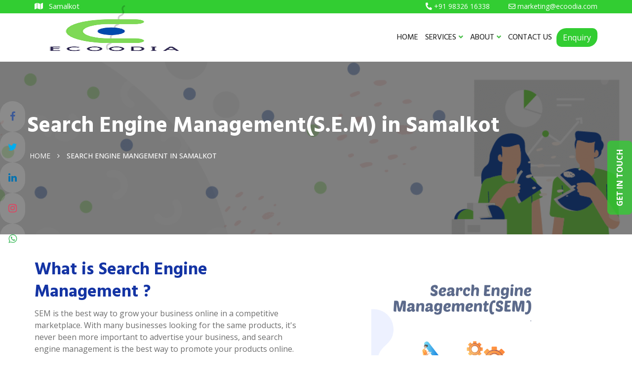

--- FILE ---
content_type: text/html; charset=UTF-8
request_url: https://ecoodia.com/services/samalkot-search-engine-management
body_size: 15809
content:
<!doctype html>
<html lang="en">

<head>
  <meta charset="UTF-8">
  <meta http-equiv="x-ua-compatible" content="ie=edge">
  <title>SEM(Search Engine Management) Services in Samalkot Ecoodia</title>
  <meta name="viewport" content="width=device-width, initial-scale=1">
    <meta name="description" content="SEM services provided by Ecoodia in Samalkot mainly focus on the search engine mangement. Regular website don't get recognization so let Ecoodia help you in. " />
  <meta name="keywords" content="" />
  <meta http-equiv="X-UA-Compatible" content="IE=Edge" />
  <link rel="canonical" href="https://ecoodia.com/services/samalkot-search-engine-management" />
  <meta name="author" content="Ecoodia" />
  <meta name="copyright" content="Ecoodia" />
  <meta name="reply-to" content="contact@ecoodia.com" />
  <meta name="expires" content="never" />
  <meta name="og_title" property="og:title" content="SEM(Search Engine Management) Services in Samalkot Ecoodia" />
  <meta property="og:type" content="website">
  <meta name="og_site_name" property="og:site_name" content="SEM(Search Engine Management) Services in Samalkot Ecoodia" />
  <meta property="og:image" content="https://ecoodia.com/assets/img/ecoodialogobg1.png" />
  <meta name="og_url" property="og:url" content="https://ecoodia.com/services/samalkot-search-engine-management" />
  <meta property="og:description" content="SEM services provided by Ecoodia in Samalkot mainly focus on the search engine mangement. Regular website don't get recognization so let Ecoodia help you in. " />
  <meta name="coverage" content="Worldwide" />
  <meta name="allow-search" content="yes" />
  <meta name="robots" content="index, follow" />
  <meta property="al:web:url" content="https://ecoodia.com/services/samalkot-search-engine-management">
  <meta name="theme-color" content="#28166f">
  <meta name="HandheldFriendly" content="True">
  <meta name="apple-mobile-web-app-capable" content="yes">
  <meta name="apple-mobile-web-app-status-bar-style" content="#28166f">
  <meta name="googlebot" content="index, follow" />
  <meta name="allow-search" content="yes" />
  <meta name="revisit-after" content="weekly" />
  <meta name="distribution" content="global" />
  <meta name="language" content="en" />
  <link rel="apple-touch-icon" href="https://ecoodia.com/assets/img/ecoodialogobg1.png">
  <link rel="icon" type="image/png" href="https://ecoodia.com/assets/img/ecoodialogobg1.png" />
  <link rel="apple-touch-icon" href="https://ecoodia.com/assets/img/ecoodialogobg1.png">

  <link rel="icon" type="image/png" href="https://ecoodia.com/assets/img/ecoodialogobg1.png">
  <link rel="stylesheet" href="https://ecoodia.com/assets/css/main.css?v=3.5" type="text/css" media="all" />
  <script type="text/javascript" src="https://ecoodia.com/assets/js/vendor/modernizr-3.5.0.min.js"></script>
  <script type="text/javascript" src="https://code.jquery.com/jquery-3.5.0.min.js"></script>
  <link rel="stylesheet" href="https://cdnjs.cloudflare.com/ajax/libs/font-awesome/4.7.0/css/font-awesome.min.css">
  <link rel="stylesheet" href="https://ecoodia.com/assets/css/flaticon.css" type="text/css" media="all" />
  <link rel="preconnect" href="https://fonts.googleapis.com">
<link rel="preconnect" href="https://fonts.gstatic.com" crossorigin>
<link href="https://fonts.googleapis.com/css2?family=DynaPuff:wght@400..700&family=Open+Sans:ital,wght@0,300..800;1,300..800&family=Permanent+Marker&family=Playfair+Display:ital,wght@0,400..900;1,400..900&display=swap" rel="stylesheet">
<!-- Google tag (gtag.js) -->
<script async src="https://www.googletagmanager.com/gtag/js?id=G-W6XJNRGH98"></script>
<script>
  window.dataLayer = window.dataLayer || [];
  function gtag(){dataLayer.push(arguments);}
  gtag('js', new Date());

  gtag('config', 'G-W6XJNRGH98');
</script>

  <script>
    ! function(f, b, e, v, n, t, s) {
      if (f.fbq) return;
      n = f.fbq = function() {
        n.callMethod ?
          n.callMethod.apply(n, arguments) : n.queue.push(arguments)
      };
      if (!f._fbq) f._fbq = n;
      n.push = n;
      n.loaded = !0;
      n.version = '2.0';
      n.queue = [];
      t = b.createElement(e);
      t.async = !0;
      t.src = v;
      s = b.getElementsByTagName(e)[0];
      s.parentNode.insertBefore(t, s)
    }(window, document, 'script',
      'https://connect.facebook.net/en_US/fbevents.js');
    fbq('init', '199924237739642');
    fbq('track', 'PageView');
  </script>
  <noscript><img height="1" width="1" style="display:none" src="https://www.facebook.com/tr?id=199924237739642&ev=PageView&noscript=1" /></noscript>

  <style>
    .inline li {
      font-size: 14px;
      display: inline-block;
      margin-bottom: 1px
    }

    .uk-sticky-fixed {
      animation-duration: 0.3s;
    }

    .quickqbtn {
      position: fixed;
      z-index: 99;
      bottom: 1%;
      left: 1.5%;
      padding: 5px 0px 0px 7px;
      height: 35px;
      width: 155px;
      color: #fff;
      background-image: linear-gradient(-20deg, #fc6076 0%, #ff9a44 100%);
    }

    .quickqbtn a {
      color: #fff;
      font-size: 14px;
    }

    .services-carousel-single-item {
      padding: 5px
    }

    .btn-common a {
      font-size: 1.5em;
    }

    .blinking {
      animation: blinkingText 1.5s infinite;
      padding: 10px;
      border-radius: 10px;
    }

    .about-section.style-elevent {
      margin-top: -12px;
    }

    @keyframes blinkingText {
      0% {
        border: 2px solid #f7b1b1;
      }

      49% {
        border: 2px solid #ee6262;
      }

      50% {
        border: 2px solid #da0202;
      }

      99% {
        border: 2px solid #f33535;
      }

      100% {
        border: 2px solid #f79393;
      }
    }
  </style>
</head>
<script type="application/ld+json">
  {
    "@context": "http://schema.org",
    "@type": "Website",
    "name": "Ecoodia",
    "url": "https://ecoodia.com"
  }
</script>
<script type="application/ld+json">
  {
    "@context": "http://schema.org",
    "@type": "Organization",
    "name": "Ecoodia",
    "url": "https://ecoodia.com",
    "logo": "https://ecoodia.com/assets/img/ecoodialogobg1.png"
  }
</script>
<script type="application/ld+json">
  {
    "@context": "http://schema.org",
    "@type": "LocalBusiness",
    "name": "Ecoodia",
    "url": "https://ecoodia.com/assets/img/ecoodialogobg1.png",
    "image": ["https://ecoodia.com/assets/img/ecoodialogobg1.png"],
    "address": {
      "@type": "PostalAddress",
      "streetAddress": " Swastik Usha Rani Sarani",
      "addressLocality": " Deshbandhu para",
      "postalCode": " 734004",
      "addressRegion": "Siliguri",
      "addressCountry": "India"
    },
    "aggregateRating": {
      "@type": "AggregateRating",
      "ratingValue": "4.8",
      "ratingCount": "1639",
      "bestRating": "5",
      "worstRating": "1"
    },
    "review": [{
      "@type": "Review",
      "datePublished": "2nd April, 2022",
      "reviewBody": "Best digital marketing company in Samalkot",
      "author": {
        "@type": "Person",
        "name": "Arjun Goyal"
      }
    }],
    "paymentAccepted": ["Cash", "Master Card", "Visa Card", "Debit Cards", "Cheques", "Credit Card"],
    "priceRange": "1500 - 50000",
    "telephone": "86498 52593",
    "email": "contact@ecoodia.com"
  }
</script>
<script type="application/ld+json">
  {
    "@context": "http://schema.org",
    "@type": "Product",
    "sku": "ECO2SDS90S",
    "mpn": "ECO2MPO090S",
    "name": "Ecoodia in Samalkot",
    "image": "https://ecoodia.com/assets/img/ecoodialogobg1.png",
    "description": "SEM services provided by Ecoodia in Samalkot mainly focus on the search engine mangement. Regular website don't get recognization so let Ecoodia help you in. ",
    "url": "https://ecoodia.com/services/samalkot-search-engine-management",
    "aggregateRating": {
      "@type": "AggregateRating",
      "ratingValue": "4.8",
      "ratingCount": "1639"
    },
    "review": {
      "@type": "Review",
      "reviewRating": {
        "@type": "Rating",
        "ratingValue": "4.8",
        "bestRating": "5"
      },
      "author": {
        "@type": "Person",
        "name": "Krishan Yadav"
      }
    },
    "offers": {
      "@type": "Offer",
      "price": "4999.00",
      "priceCurrency": "INR",
      "priceValidUntil": "2026-01-30",
      "availability": "https://schema.org/InStock",
      "url": "https://ecoodia.com/services/samalkot-search-engine-management"
    },
    "brand": {
      "@type": "Brand",
      "name": "Ecoodia Samalkot",
      "image": "https://ecoodia.com/assets/img/ecoodialogobg1.png"
    }
  }
</script><body>
	<div class="header-top-area d-sm-none d-md-none d-lg-block style-two">
		<div class="container">
			<div class="row align-items-center">
				<div class="col-md-6">
					<div class="header-top-left-items">
						<div class="header-top-left-single-item">
							<a>
								<div class="header-top-left-icon">
									<span style="color:#fff">
										<i class="fas fa-map"></i>
										Samalkot									</span>
								</div>
							</a>
						</div>
					</div>
				</div>
				<div class="col-md-6">
					<div class="header-top-right-items text-right">
						<div class="header-top-right-icon-area">
							<ul>
								<li>
									<a href="tel: +91 98326 16338">
										<i class="fas fa-phone"></i>
										<span> +91 98326 16338</span>
									</a>
								</li>
								<li>
									<a href="mailto:marketing@ecoodia.com">
										<i class="far fa-envelope"></i>
										<span> marketing@ecoodia.com</span>
									</a>
								</li>

							</ul>
						</div>
					</div>
				</div>
			</div>
		</div>
	</div>
	<header uk-sticky="bottom: #offset" class="transparent-header" style="box-shadow: rgb(78 78 78 / 22%) 1px 2px 3px">
		<div class="container">
			<div class="menu-wrapper style-two">
				<div class="m-logo d-none d-lg-block" style="z-index:999">
					<a href="https://ecoodia.com/"><img src="https://ecoodia.com/assets/img/ecoodialogobg1.png" alt="Ecoodia logo" style="max-height:80px;width:100%;margin-top: 5px;"></a>
					<!-- style="max-height:80px;width:100%;margin-top: 5px;" -->
				</div>
				<div class="m-logo d-lg-none" style="z-index:999">
					<a href="https://ecoodia.com/"><img src="https://ecoodia.com/assets/img/ecoodialogobg1.png" alt="Ecoodia logo" style="max-height:82px;width:92%;"></a>
					<!-- style="max-height:62px;width:100%;margin-top: 5px;" -->
				</div>

				<nav>
					<ul style="text-shadow:.1px .1px .1px #00000059;font-weight:bold;">
						<li><a href="https://ecoodia.com/">HOME</a></li>

						<li><a href="#">SERVICES<i class="fas fa-angle-down" style="color:#46C646;"></i><span><i class="fas fa-angle-right" style="color:#46C646;"></i></span></a>
							<ul class="sub-menu" style="width:300px;">
								<li><a href="https://ecoodia.com/services/website-design-and-development">Website Design & Development</a></li>
								<li><a href="https://ecoodia.com/services/app-design-and-development">App Design & Development</a></li>
								<li><a href="https://ecoodia.com/services/digital-marketing">Digital Marketing</a></li>
								<li><a href="https://ecoodia.com/services/cyber-security">Cyber Security</a></li>
							</ul>
						</li>

						<li>
							<a href="#">ABOUT<i class="fas fa-angle-down" style="color:#46C646;"></i><span><i class="fas fa-angle-right" style="color:#46C646;"></i></span></a>
							<ul class="sub-menu">
								<li><a href="https://ecoodia.com/about">About Us</a></li>
							
								<li><a href="https://ecoodia.com/blog">Blog</a></li>
							</ul>
						</li>


					
						<li>
							<a href="https://ecoodia.com/contacts">CONTACT US</a>
							<!-- <a href="tel:+918649852593" style="margin-right:100px;" id="show-social"><i class="fas fa-phone" style="color:#46C646;"></i></a> -->
						</li>


					</ul>
					<button type="button" class="btn top-btn modal-btn-contact" data-toggle="modal" data-target="#enq" style="border-radius: 20px 10px 20px 10px;">
						Enquiry
					</button>
					<div class="d-lg-none mt-3 ml-3">
						<div class="icon icon-phone">
							<a href="https://www.facebook.com/ecoodia/?ref=pages_you_manage" target="_blank" class="f"><img src="https://ecoodia.com/assets/img/logo/facebook.png" style="height:40px;margin-top:20px;" alt="facebook icon"></a>
							<a href="https://twitter.com/ecoodia" class="t"><img src="https://ecoodia.com/assets/img/logo/twitter.png" style="height:40px;margin-top:20px;" alt="twitter icon"></a>
							<a href="https://api.whatsapp.com/send?phone=+918649852593&text=Hello+Sir,+I+am+interested+in+one+of+your+services" target="_blank" class="w"><img src="https://ecoodia.com/assets/img/logo/whatsapp.png" style="height:40px;margin-top:20px;" alt="whatsapp icon"></a>
							<a href="https://www.linkedin.com/in/ecoo-dia-56415a213/" class="l"><img src="https://ecoodia.com/assets/img/logo/linkedin.png" style="height:40px; margin-top:20px;" alt="linkedin icon"></a>
							<a href="https://www.instagram.com/ecoo_dia/" class="y"><img src="https://ecoodia.com/assets/img/logo/instagram.png" style="height:40px;margin-top:20px;" alt="instagram icon"></a>
							<a href="tel:+918649852593" class="p"><img src="https://ecoodia.com/assets/img/logo/telephone.png" style="height:40px;margin-top:20px;" alt="phone icon"></a>
						</div>
					</div>

				</nav>

				<div class="menu-toggle">
					<span class="open_bar"><i class="fas fa-bars"></i></span>
					<span class="close_bar"><i class="fas fa-times"></i></span>
				</div>
			</div>
		</div>
	</header>
	<div class="icon-bar d-none d-lg-block ">
		<a href="https://www.facebook.com/ecoodia/?ref=pages_you_manage" target="_blank" class="facebook"><i class="fa fa-facebook fu" style="color:#3b5998;"></i></a>
		<a href="https://twitter.com/ecoodia" class="twitter"><i class="fa fa-twitter" style="color:#00acee;"></i></a>
		<a href="https://www.linkedin.com/in/ecoo-dia-56415a213/" class="linkedin"><i class="fa fa-linkedin" style="color:#0072b1;"></i></a>
		<a href="https://www.instagram.com/ecoo_dia/" class="instagram"><i class="fa fa-instagram" style="color:#E4405F;"></i></a>
		<a href="https://api.whatsapp.com/send?phone=8649852593&text=Hello+Sir,+I+am+interested+in+one+of+your+services" target="_blank" class="instagram"><i class="fa fa-whatsapp material-icons" style="color: #45bd62"></i></a>
	</div>
	<style>
		.top-btn {
			background-color: limegreen;
			color: white;
		}

		.top-btn:hover {
			background-color: green;
			color: white;
		}

		.icon {
			display: inline;
		}

		.icon a {
			text-align: center;
			transition: all 0.3s ease;
		}

		.f {
			background-color: white;
		}

		.w {
			background-color: white;
		}

		.y {
			background-color: white;
		}

		.t {
			background-color: white;
		}

		.p {
			background-color: white;
		}

		.l {
			background-color: white;
		}

		.icon-barier {
			position: fixed;
			top: 90%;
			-webkit-transform: translateY(-50%);
			-ms-transform: translateY(-50%);
			transform: translateY(-50%);
			z-index: 1;
		}

		.icon-barier a {
			display: block;
			text-align: center;
			padding: 16px;
			transition: all 0.3s ease;
			color: white;
			font-size: 20px;
		}

		.icon-barier a:hover {
			background-color: #000;
		}

		.icon-bar {
			position: fixed;
			top: 50%;
			-webkit-transform: translateY(-50%);
			-ms-transform: translateY(-50%);
			transform: translateY(-50%);
			z-index: 9999;
		}

		/* Style the icon bar links */
		.icon-bar a {
			display: block;
			text-align: center;
			padding: 16px;
			transition: all 0.3s ease;
			color: white;
			font-size: 20px;
			background-color: #ffffff21;
		}

		/* Style the social media icons with color, if you want */

		.icon-bar a:hover {
			background-color: pink;
			color: white;
		}


		.facebook {
			color: white;
			border-radius: 25px;
		}

		.twitter {
			color: white;
			border-radius: 25px;
		}

		.whatsapp {
			background: limegreen;
			color: white;
			border-radius: 25px;
		}

		.linkedin {

			color: white;
			border-radius: 25px;
		}

		.instagram {

			color: white;
			border-radius: 25px;
		}

		.phone {
			background: #007bb5;
			color: white;
			border-radius: 25px;
		}






		@-webkit-keyframes spin {
			100% {
				-webkit-transform: rotate(360deg);
			}
		}

		@-moz-keyframes spin {
			100% {
				-webkit-transform: rotate(360deg);
			}
		}

		@keyframes spin {
			100% {
				-webkit-transform: rotate(360deg);
			}
		}

		.rotate {
			-webkit-animation: spin 8s linear infinite;
			-moz-animation: spin 8s linear infinite;
			animation: spin 8s linear infinite;
		}

		.rotate1 {
			-webkit-transition: -webkit-transform 3s;
		}

		.rotate1:hover {
			-webkit-transform: rotate(360deg) translateZ(0);
		}

		.thing {
			z-index: 0.99999;
		}

		@media screen and (max-width: 768px) {
			#show-social {
				display: none;
			}
		}
	</style>

	<div id="sticky-side">
		<div class="contact-btn pulse">Get in Touch</div>
		<div id="side-box">
			<div class="side-header text-center">Request a Quote
				<i class="fa fa-times close-icon d-lg-none" aria-hidden="true"></i>
			</div><br>
			<form method="post" id="qteform1" onsubmit="return false" class="row">
	<div class="col-sm-6 form_box mb-15">
	<label>Name *</label>
		<input type="text" name="name" placeholder="Full Name"
			class="form-control">
	</div>

	<div class="col-sm-6 form_box mb-15">
	<label>Phone *</label>
		<input type="tel" name="phone" placeholder="Phone Number"
			class="form-control">
	</div>

	<div class="col-sm-12 form_box mb-15">
	<label>Email</label>
		<input type="email" name="email" placeholder="Email Address"
			class="form-control">
	</div>



	<div class="col-sm-12 form_box mb-15">
		<textarea name="message" class="form-control" placeholder="Message"
			style="height: 110px"></textarea>
	</div>

	<div class="col-sm-12 text-left" style="margin-top:5px;">
		<div id="resultqt1"></div>
		<input id="submitbtnqt1" type="submit" style="width:150px;color:white;background-color:limegreen;" value="Submit Now"
			class="btn"> <input type="reset" value="Clear"
			onclick="$('#resultqt1').html('');" class="btn btn-secondary" style="background-color:white;border:1px solid #000;">
	</div>
</form>
<script type="text/javascript">
$(function(){
	$('#submitbtnqt1').click(function(){
		$.ajax({
			type: "POST",
			url: "https://ecoodia.com/contacts/booking",
			data: $("#qteform1").serialize(),
			beforeSend: function(){
				$('#resultqt1').html('<p style="color:red">Please wait...</p>');
			},
			success: function(data){
				$('#resultqt1').empty();
				if(data=='1'){
					data="<div class='alert alert-success'><h4>Success ! Thanks for contacting us.</h4></div>";
					$("#qteform1").trigger('reset');
				}
				$('#resultqt1').html(data);
			}
		});
	});
	});
</script>
<style>
#qteform1 ::placeholder {
  color: grey;
  font-weight:normal;
}
#qteform1 input{margin-bottom:9px;color: #000;font-weight: bold;}
#qteform1 p {
    margin-bottom: 0px;
}
#qteform1 div label{    margin: -7px 5px;
    height: 16px;
    line-height: 15px;
    font-size: 12px;
    background: #fff;
    position: absolute;
    width: fit-content}
</style>		</div>
	</div>
	</div>

	<style>
		#sticky-side {
			height: 0px;
			position: fixed;
			top: 50%;
			transform: translateY(-50%);
			right: 0;
			display: flex;
			align-items: center;
			z-index: 99999;
		}

		.contact-btn {
			height: 50px;
			width: 150px;
			background-color: #32cd32c7;
			color: #fff;
			line-height: 50px;
			text-align: center;
			font-size: 16px;
			font-weight: bold;
			text-transform: uppercase;
			transform: translatex(50px) rotate(-90deg);
			cursor: pointer;
			border-radius: 8px;
		}

		#side-box {
			padding: 10px;
			border: 1px solid #e1e1e1;
			border-right: 0;
			height: auto;
			max-height: calc(100vh - 20px);
			overflow-y: auto;
			background: #fff;
			max-width: 400px;
			margin-right: -400px;
			z-index: 9999;
			transition: all .5s;
			box-sizing: border-box;
		}

		#side-box .side-header {
			display: block;
			background-color: limegreen;
			padding: 0 15px;
			font-size: 20px;
			color: #fff;
			height: 40px;
			line-height: 40px;
			position: relative;
		}

		#side-box .side-header i {
			font-size: 20px;
			position: absolute;
			right: 10px;
			top: 50%;
			transform: translateY(-50%);
			cursor: pointer;

		}

		.open-box {
			margin-right: 0 !important;
		}
	</style>

	<script>
		/* home contact slider */
		jQuery(document).ready(function() {
			jQuery('.contact-btn').click(function() {
				jQuery('#side-box').toggleClass('open-box');
			});
			jQuery('.close-icon').click(function() {
				jQuery('#side-box').removeClass('open-box');
			});

			jQuery('.contact-side').click(function() {
				jQuery('#conact-content').toggleClass('open-box');
			});



			jQuery(document).click(function(e) {
				if (jQuery(e.target).closest('#side-box').length === 0 && jQuery(e.target).closest('.contact-btn').length === 0) {
					jQuery("#side-box").removeClass("open-box");
				}

			});
		});
	</script>



	<div class="modal fade" id="enq" tabindex="-1" role="dialog" aria-labelledby="exampleModalLongTitle" aria-hidden="true">
		<div class="modal-dialog" role="document">
			<div class="modal-content">
				<div class="modal-header">
					<h4 class="modal-title" id="exampleModalLongTitle" style="color:limegreen">Request for any Enquiry
					</h4>

					<a class="close" data-dismiss="modal" aria-label="Close" style="cursor:pointer;">
						<span aria-hidden="true">&times;</span>
					</a>
				</div>
				<div class="modal-body">
					<div style="color: #4a4747;line-height: 23px;margin-bottom: 0px;padding: 0px 15px 0px;height: auto;text-align: justify;"><br>
						<form method="post" id="qteform3" onsubmit="return false" class="row">
							<div class="col-sm-6 form_box mb-15">
								<label>Name *</label>
								<input type="text" name="name" placeholder="Full Name" class="form-control">
							</div>

							<div class="col-sm-6 form_box mb-15">
								<label>Phone *</label>
								<input type="tel" name="phone" placeholder="Phone Number" class="form-control">
							</div>

							<div class="col-sm-12 form_box mb-15">
								<label>Email</label>
								<input type="email" name="email" placeholder="Email Address" class="form-control">
							</div>
							<div class="col-sm-12 form_box mb-15">
								<textarea name="message" class="form-control" placeholder="Message" style="height: 110px"></textarea>
							</div>

							<div class="col-sm-12 text-left" style="margin-top:5px;">
								<div id="resultqt3"></div>
								<input id="submitbtnqt3" type="submit" style="width:150px;color:white;background-color:limegreen;" value="Submit Now" class="btn"> <input type="reset" value="Clear" onclick="$('#resultqt3').html('');" class="btn btn-secondary" style="background-color:white;color:#000;border:1px solid #000;">
							</div>
						</form>
						<script type="text/javascript">
							$(function() {
								$('#submitbtnqt3').click(function() {
									$.ajax({
										type: "POST",
										url: "https://ecoodia.com/contacts/booking",
										data: $("#qteform3").serialize(),
										beforeSend: function() {
											$('#resultqt3').html('<p style="color:red">Please wait...</p>');
										},
										success: function(data) {
											$('#resultqt3').empty();
											if (data == '1') {
												data = "<div class='alert alert-success'><h4>Success ! Thanks for contacting us.</h4></div>";
												$("#qteform3").trigger('reset');
											}
											$('#resultqt3').html(data);
										}
									});
								});
							});
						</script>
						<style>
							#qteform1 ::placeholder {
								color: grey;
								font-weight: normal;
							}

							#qteform1 input {
								margin-bottom: 9px;
								color: #000;
								font-weight: bold;
							}

							#qteform1 p {
								margin-bottom: 0px;
							}

							#qteform1 div label {
								margin: -7px 5px;
								height: 16px;
								line-height: 15px;
								font-size: 12px;
								background: #fff;
								position: absolute;
								width: fit-content
							}
						</style>

					</div>
				</div>
			</div>
		</div>
	</div><main>
   <style>
    .imgrows img {
        height: 300px
    }

    .breadcumb-area {
        background: linear-gradient(rgba(0, 0, 0, 0.5), rgba(0, 0, 0, 0.5)), url(https://ecoodia.com/assets/img/bn.png) no-repeat center/cover;
        background-attachment: fixed;
    }
</style>

<div class="breadcumb-area">
    <div class="container">
        <div class="row">
            <div class="breadcumb-content">
                <h1>Search Engine Management(S.E.M) in Samalkot</h1>
                <ul>
                    <li><a href="https://ecoodia.com/">Home</a></li>
                    <li><i class="fa fa-angle-right"></i></li>
                    <li>Search Engine Mangement in Samalkot</li>
                </ul><br><br>
            </div>
        </div>
    </div>
</div>

<div class="container py-5">
    <div class="row">
        <div class="col-sm-6 wow fadeInUp" data-wow-delay=".5s">
            <h2>What is Search Engine Management ?</h2>
            <p>SEM is the best way to grow your business online in a competitive marketplace. With many businesses looking for the same products, it's never been more important to advertise your business, and search engine management is the best way to promote your products online. Here are the following ways you can advertise your product.</p>
            <ul class="pl-5">
                <li>Ad campaigns</li>
                <li>Ad groups</li>
                <li>Keywords</li>
                <li>Ad text</li>
                <li>Landing pages</li>
            </ul>
        </div>
        <div class="col-lg-6 col-md-6 wow fadeInUp" data-wow-delay=".5s">
            <div class="about-single-box" style="padding-top:10px;text-align:center">
                <div class="about-thumb">
                    <img src="https://ecoodia.com/assets/img/seem.png" loading="lazy" class="img-fluid" style="width:65%;" alt="sem img">
                </div>
            </div>
        </div>
    </div>
</div>

<div class="consulting-feature-section pt-30 pb-30 wow fadeInUp" data-wow-delay=".5s">
	<h4 class="text-center">Best SEM in Samalkot</h4><br>
	<div class="container">
		<div class="row">
			<div class="col-sm-12 col-md-6 col-lg-4">
				<div class="single-feature-item">
					<div class="single-feature-thumb">
						<img src="https://ecoodia.com/assets/img/oi2.png" loading="lazy" alt="sem img">
					</div>
					<div class="single-feature-content">
						<h4 class="text-center">Google Ad's</h4>
						<p class="text-center">Another way of SEM is to add your product in google it increases the traffic in a short period of time. The cost depends upon the clicks of the user and the competition of the keyword for which you are paying.</p>
					</div>
				</div>
			</div>
			<div class="col-sm-12 col-md-6 col-lg-4">
				<div class="single-feature-item">
					<div class="single-feature-thumb">
						<img src="https://ecoodia.com/assets/img/oi1.png" loading="lazy" alt="sem img">
					</div>
					<div class="single-feature-content">
						<h4 class="text-center">Facebook Ad's</h4>
						<p class="text-center">Facebook Ads are only effective if your post is engaging with customers. Charges of facebook ads are less as compared to google but it reaches the targeted customers in a short period of time.</p>
					</div>
				</div>
			</div>
			<div class="col-sm-12 col-md-6 col-lg-4">
				<div class="single-feature-item">
					<div class="single-feature-thumb">
						<img src="https://ecoodia.com/assets/img/lll.png" loading="lazy" alt="sem img">
					</div>
					<div class="single-feature-content">
						<h4 class="text-center">Affiliate Marketing</h4>
						<p class="text-center">Another way of marketing your products is by reference. Affiliate Marketing is the process by which you advertise your product by a social media influencer or from some website whose CTR is very high.</p>
					</div>
				</div>
			</div>
		</div>
	</div>
</div>

<div class=" wow fadeInUp" data-wow-delay=".5s">
    <div class="container">
        <div class="row">
            <div class="col-lg-12 col-md-12 col-sm-12 border border-white rounded box-shadow py-5 px-5" style="border-radius:50%;">
                <h2 class="text-center">Request A Quote</h2><br>
                <form method="post" id="newsform" onsubmit="return false" class="row contact-form">
                    <div class="col-sm-12 form-group">
                        <input type="text" name="name" placeholder="Full Name" class="form-control">
                    </div>
                    <div class="col-sm-12 form-group">
                        <input type="tel" name="phone" placeholder="Phone Number" class="form-control">
                    </div>
                    <div class="col-sm-12 form-group">
                        <input type="email" name="email" placeholder="Email Address" class="form-control">
                    </div>
                    <div class="col-sm-12 form-group">
                        <textarea name="message" class="form-control" placeholder="Message"></textarea>
                    </div>
                    <div class="col-sm-12">
                        <div id="result3"></div>
                        <button id="submitbtn3" type="submit" class="wpcf7-form-control wpcf7-submit btn col-sm-12 contact-button">Submit Now</button>
                    </div>
                </form>
            </div>

        </div>
    </div>
</div>
<style>
    .contact-button{
        background-color:limegreen;
        color:white;
        transition: all linear 0.5s;
    }
    .contact-button:hover{
        background-color:green;
        color:white;
    }
</style>

<script>
    $(function() {
        $('#submitbtn3').click(function() {
            $.ajax({
                type: "POST",
                url: "https://ecoodia.com/contacts/add",
                data: $("#newsform").serialize(),
                beforeSend: function() {
                    $('#result3').html('<img src="https://ecoodia.com/assets/img/ajax-loaders/ajax-loader-4.gif" /><br><br> ');
                },
                success: function(data) {
                    $('#result3').empty();
                    $('#result3').html(data);
                }
            });
        });
    });
</script>

<div class="container py-5">
    <div class="row">
        <div class="col-lg-6 col-md-6 wow fadeInUp" data-wow-delay=".5s">
            <div class="about-single-box" style="padding-top:10px;text-align:center">
                <div class="about-thumb">
                    <img src="https://ecoodia.com/assets/img/sms.png" loading="lazy" style="width:300px;height:250px" alt="sem img">
                </div>
            </div>
        </div>
        <div class="col-sm-6 wow fadeInUp" data-wow-delay=".5s">
            <h2>
                SMS Marketing in Samalkot</h2>
            <p>SMS marketing in Samalkot is a process of sending promotions or transactional messages by sms to users for marketing purpose. The messages meant to communicate time sensitive offers, time alerts and updates for the people who are associated with business. Timing of the message is important because a user will only read your message if it is beneficial for them. Also you should include your company's name in the message that attracts users to read the message.</p>
        </div>
    </div>
</div>

<div class="container py-5">
    <div class="row">
       <div class="col-sm-6 wow fadeInUp" data-wow-delay=".5s">
            <h2>Video Marketing in Samalkot</h2>
            <p>Video marketing in Samalkot is a process by which you promote your business through videos. It is effective because customers like to see videos if it is full of stories. Engagement of people is high in video marketing.
            <p>
                Make sure your video is short, cut as much as you can because short videos acquire more attention. Use your clients' reviews in the videos. Publish it in various social media platforms such youtube and facebook, embed it into your website.</p>
            </p>
        </div>
        <div class="col-lg-6 col-md-6 wow fadeInUp" data-wow-delay=".5s">
            <div class="about-single-box" style="padding-top:10px;text-align:center">
                <div class="about-thumb">
                    <img src="https://ecoodia.com/assets/img/video.png" loading="lazy" style="width:300px;height:300px" alt="sem img">
                </div>
            </div>
        </div>
    </div>
    <style>.mylists li{border: 3px solid limegreen;margin: 5px 10px 5px 0px;}.mylists:hover li{color:limegreen;}</style>
<ul class='inline mylists'><li><a href='https://ecoodia.com/services/samalkot-email-marketing'>Email Marketing in Samalkot</a></li><li><a href='https://ecoodia.com/services/samalkot-social-media-marketing'>Social Media Marketing in Samalkot</a></li><li><a href='https://ecoodia.com/services/samalkot-search-engine-optimization'>Search Engine Optimization in Samalkot</a></li><li><a href='https://ecoodia.com/services/samalkot-paidads-marketing'>Paid Ad's Marketing in Samalkot</a></li></ul></div></main>

<div class="modal fade" id="qteModal" tabindex="-1" role="dialog" aria-labelledby="qteModal" aria-hidden="true">
	<div class="modal-dialog modal-lg" role="document">
		<div class="modal-content" style="background-color:white;">
			<div class="modal-header">
				<h5 class="modal-title">Request a Quotation</h5>
				<button type="button" class="close" data-dismiss="modal" aria-label="Close" onclick="setClose()">
					<span aria-hidden="true">&times;</span>
				</button>
			</div>
			<div class="modal-body">

				<form method="post" id="qteform8" onsubmit="return false" class="row">
					<div class="col-sm-12 row">
						<div class="col-sm-9 row">
							<div class="col-sm-6">
								<label>Name *</label>
								<input type="text" name="name" class="form-control">
							</div>

							<div class="col-sm-6">
								<label>Phone *</label>
								<input type="tel" name="phone" class="form-control">
							</div>
							<div class="col-sm-12">
								<label>Email</label>
								<input type="email" name="email" class="form-control">
							</div>

							<div class="col-sm-12">
								<label>Query *</label>
								<textarea name="message" class="form-control" style="height: 50px"></textarea>
							</div>

							<div class="col-sm-12 text-left">
								<br>
								<div id="resultqt8"></div>
								<input id="submitbtnqt8" type="submit" value="Submit Request" class="btn but"> <input type="reset" value="Clear" onclick="$('#resultqt8').html('');" class="btn btn-outline-secondary">
							</div>
						</div>
						<div class="col-sm-3 d-none d-sm-block pt-5 pl-5">
							<img src="https://ecoodia.com/assets/img/ecoodialogobg1.png" class="img-fluid" alt="..." style="background-size:cover;">
						</div>
					</div>
				</form>
				<script type="text/javascript">
					$(function() {
						$('#submitbtnqt8').click(function() {
							$.ajax({
								type: "POST",
								url: "https://ecoodia.com/contacts/booking",
								data: $("#qteform8").serialize(),
								beforeSend: function() {
									$('#resultqt8').html('<p style="color:red">Please wait...</p>');
								},
								success: function(data) {
									$('#resultqt8').empty();
									if (data == '1') {
										data = "<div class='alert alert-success'><h4>Success ! Thanks for your Enquiry.</h4></div>";
										$("#qteform8").trigger('reset');
									}
									$('#resultqt8').html(data);
								}
							});
						});
					});
				</script>
			</div>
		</div>
	</div>
</div>
<style>
	.but{
		background-color: limegreen;
		color: white;
	}
	.but:hover{
		background-color: green;
		color:white;
	}
</style><div class="modal fade" id="quoteModal" tabindex="-1" role="dialog" aria-labelledby="qteModal" aria-hidden="true">
	<div class="modal-dialog shadow-lg p-3 mb-5 bg-white rounded" role="document">
		<div class="modal-content">
			<div class="modal-header">
				<button type="button" class="close modal-header" style="position: absolute;right: -10px;top: -30px;font-size: 4em;" data-dismiss="modal" aria-label="Close"><span aria-hidden="true">&times;</span></button>
				</div>
			<div class="modal-body">
				<div class="heading-text text-center ">
					<h4>Why Do You Need <br>Digital Marketing ?</h4>
				</div>
				<div class="row">
					<div class="col-md-12">
						<form method="post" id="qteform01" onsubmit="return false" class="row">
							<div class="form-group row" method="post" id="qteform01" onsubmit="return false">
								<div class="col-md-12 col-xs-12">
									<label for="firstName" class="">Name *</label>
									<input type="text" class="form-control" name="name" id="firstName" placeholder="Please enter name" required>
								</div>
								<div class="col-md-12 col-xs-12">
									<label for="firstName">Email *</label>
									<input type="email" class="form-control" name="email"  id="firstName" placeholder="Please enter email" required>
								</div>
							</div>
							<div id="resultqt01" class="container"></div>
							<div class="d-flex justify-content-center">
							<input id="submitbtnqt01" type="submit" value="Submit" class="btn but text-center">
							</div>
						</form>	
					</div>
				</div>
			</div>
		</div>
	</div>
</div>



<style>
	label {
		color: #000;
		font-weight: 500;
		margin-bottom: 5px;
		padding: 4px;
		border-radius: 4px;
	}
	.heading-text h4 {
		color: rgb(1, 20, 57);
		padding: 10px 100px 10px 100px; 
		border: 2px solid #d3d3d3;
		display: inline-block;
		border-radius: 20px;
		box-shadow: inset 10px 12px 13px -7px rgba(0, 0, 0, 0.7);
		-moz-box-shadow: inset 10px 12px 13px -7px rgba(0, 0, 0, 0.7);
		-webkit-box-shadow: 0px 0px 12px -6px rgb(0 0 0 / 70%);
		-o-box-shadow: inset 10px 12px 13px -7px rgba(0, 0, 0, 0.7);
	}
	.heading-text {
		margin-top: -20px;
	}
</style>

<!-- <div class="modal fade" id="quoteModal" tabindex="-1" role="dialog" aria-labelledby="qteModal" aria-hidden="true">
	<div class="modal-dialog modal-lg" role="document">
		<div class="modal-content" style="background-color:white;">
			<div class="modal-header">
				<h5 class="modal-title" style="font-weight:bold;">Why Do You Need Digital Marketing ?</h5>
				<button type="button" class="close" data-dismiss="modal" aria-label="Close">
					<span aria-hidden="true">&times;</span>
				</button>
			</div>
			<div class="modal-body">
				<div class="row">
					<div class="col-sm-6 justify-content-center d-flex">
						<img src="https://ecoodia.com/assets/img/gallery/ebook.png" style="width:200px;height:200px;" alt="ebook">
					</div>
					<div class="col-sm-6">
						<form method="post" id="qteform01" onsubmit="return false" class="row">
							<div class="col-sm-12">
								<div class="row">
									<div class="col-sm-12">
										<label>Name *</label>
										<input type="text" name="name" class="form-control">
									</div>
									<div class="col-sm-12">
										<label>Email *</label>
										<input type="email" name="email" class="form-control">
									</div>
									<div class="col-sm-12 text-right">
										<br>
										<div id="resultqt01"></div>
										<input id="submitbtnqt01" type="submit" value="Submit" class="btn but">
									</div>
								</div>
							</div>
						</form>
					</div>
				</div>
			</div>
		</div>
	</div>
</div> -->
<style>
	.but {
		background-color: limegreen;
		color: white;
	}

	.but:hover {
		background-color: green;
		color: white;
	}
</style>
<script type="text/javascript">
	$(function() {
		$('#submitbtnqt01').click(function() {
			$.ajax({
				type: "POST",
				url: "https://ecoodia.com/contacts/booking2",
				data: $("#qteform01").serialize(),
				beforeSend: function() {
					$('#resultqt01').html('<p style="color:red">Please wait...</p>');
				},
				success: function(data) {
					$('#resultqt01').empty();
					if (data == '1') {
						data = "<div class='alert alert-success'><h4>Success ! Thanks for your Enquiry.</h4></div>";
						$("#qteform01").trigger('reset');
					}
					$('#resultqt01').html(data);
				}
			});
		});
	});
</script>























<footer>
	<div class="hero-shape-three alltuchtopdown">
		<img src="https://ecoodia.com/assets/img/hs3.png" alt="shape-1">
	</div>
	<div style="margin: 50px; position: relative;">
		
	</div>
	<style>
		.circle {
			position: absolute;
			border-radius: 1000px;
			height: 50px;
			width: 50px;
			border-width: 2px;
			animation: circular 4s linear infinite;
		}

		.circle1 {
			position: absolute;
			border-radius: 1000px;
			height: 150px;
			width: 150px;
			left: 45%;
			top: 1500px;
			border-width: 2px;
			animation: circular 4s linear infinite;
		}

		.top_bottom {
			position: absolute;
			border-radius: 1000px;
			height: 150px;
			width: 150px;
			border-width: 2px;
			animation: top_bottom 4s linear infinite;
		}

		@keyframes circular {
			from {
				transform: rotate(0deg) translateX(10px) rotate(0deg);
			}

			to {
				transform: rotate(360deg) translateX(10px) rotate(-360deg);
			}
		}

		@keyframes top_bottom {
			from {
				transform: translateY(0deg);
			}

			to {
				transform: translateY(90deg);
			}
		}
	</style>

	<div class="footer style-ten upper pt-30 pb-60">
		<div class="container">
			<div class="row">
				<div class="col-md-6 col-lg-3">
					<div class="widget">
						<div class="about-company">
							<div class="footer-logo d-flex justify-content-center">
								<span style="font-weight: bold;font-size: 1.2em;"></span>
								<img src="https://ecoodia.com/assets/img/ecoodialogobg1.png" alt="Ecoodia logo" class="rounded-2 mr-20" style="max-height:200px;width:50%">
							</div>
							<div class="footer-content-text">
							<div class="container">
							<!-- <p><a href="https://ecoodia.com/term">Privacy Policy</a></p> -->
								
								<div class="col-sm-12" style="background:#fff;padding:10px 10px 0px 10px;border-radius:10px">
									<img src="https://ecoodia.com/assets/img/logo/msme.png" alt="ecoodia MSME Registration" width="100%">
									<h6 class="text-center" style="font-size: 18px;padding:10px 0px 10px 0px;"><a href="https://udyamregistration.gov.in/verifyudyambarcode.aspx?verifyudrn=nsH4YoNSgPOkuOD59AYKzIU4rouXgtks401/CxAjKGg=" class="text-dark">UDYAM-WB-06-0012195</a></h6>
								</div>
								<p>PAN No: AAJFE3935F</p>

								<p>GSTIN : 19AAJFE3935F1ZC</p>
								
							</div>
							<div class="widget">
						
					</div>							</div>
							

						</div>
					</div>
				</div>
				<style>
					.icc a span i:hover {
						background-color: #fff;
						color: blue;
					}

					.iccc a span i:hover {
						background-color: #fff;
						color: red;
					}

					.icccc a span i:hover {
						background-color: #fff;
						color: green;
					}

					.alltuchtopdown {
						animation-name: alltuchtopdown;
						animation-duration: 4s;
						animation-iteration-count: infinite;
						animation-timing-function: linear;
					}

					.hero-shape-three {
						position: absolute;
						left: 212px;
						bottom: 351px;
						z-index: 1;
					}

					@keyframes alltuchtopdown {
						0% {
							top: 0px;
						}

						50% {
							top: 50px;
						}

						100% {
							top: 0px;
						}
					}
				</style>
				<!-- <div class="col-6 col-md-6 col-lg-3">
					<div class="widget">
						<div class="footer-quick-link">
							<div class="footer-widget-title">
								<span style="font-weight: bold;font-size: 1.2em;"><a href="https://ecoodia.com/about">About US</a></span>
							</div>
							<div class="footer-quick-link-list good-thing">
								<ul>

									<li><a href="https://ecoodia.com/contacts">Contact</a></li>
									<li><a href="https://ecoodia.com/regional/digital-marketing-and-seo-services-in-india">Regional Services</a></li>
									<li><a href="https://ecoodia.com/about/faq">Frequently Asked Questions</a></li>
									<li><a href="https://ecoodia.com/about/news">News</a></li>
									<li><a href="https://ecoodia.com/blog">Blog</a></li>
									<li><a href="https://ecoodia.com/career">careers</a></li>
								</ul>
							</div>
							<style>
								.good-thing li:hover {
									transform: translateX(10px);
									transition: .3s;
									color:#fff;
									
								}
							
							</style>
						</div>
					</div>
				</div> -->
				<div class="col-6 col-md-6 col-lg-3">
						<div class="footer-popular-post">
							<div class="footer-widget-title">
								<span style="font-weight: bold;font-size: 1.2em;">SERVICES</span>
							</div>
							<div class="footer-quick-link-list good-thing">
								<ul>
									<li><a href="https://ecoodia.com/services/website-design-and-development">Website Design & Development</a></li>
									<li><a href="https://ecoodia.com/services/app-design-and-development">App Design & Development</a></li>
									<li><a href="https://ecoodia.com/services/digital-marketing">Digital Marketing</a></li>
									<li><a href="https://ecoodia.com/services/cyber-security">Cyber Security</a></li>
								</ul>
							</div>
						</div>
				</div>
				<div class="col-6 col-md-6 col-lg-3">
				    <div class="footer-widget-title">
							<span style="font-weight: bold;font-size: 1.2em;">Address</span>
				    </div>
					<div class="footer-widget-title">
							<span style="font-weight: bold;font-size: 1.2em;">Main Office</span>
				    </div>
					
					<address><i class="fa fa-map-marker" aria-hidden="true"></i>
   						 Swastik Usha Rani Sarani, Deshbandhu para, Siliguri, 734004
					</address>
					<div class="footer-widget-title">
							<span style="font-weight: bold;font-size: 1.2em;">Branch Office</span>
				    </div>
					<address><i class="fa fa-map-marker" aria-hidden="true"></i>
   						Raja Rammohan Roy Road, Opp-N S Fast Express, Hakimpara, Siliguri, 734004
					</address>
				</div>
				<div class="hero-shape-three alltuchtopdown">
					<img src="https://ecoodia.com/assets/img/hs3.png" alt="shape-1">
				</div>
				<div class="col-md-6 col-lg-3">
					<div class="widget">
						<div class="footer-contact">
							<div class="footer-widget-title">
								<span style="font-weight: bold;font-size: 1.2em;">Contact Us</span>
							</div>
							
							
							<a href="tel:919832616338"><i class="fas fa-phone"></i>
							+91 98326 16338
							</a><br>
							<a href="tel:917029329968"><i class="fas fa-phone"></i>
							+91 70293 29968
							</a><br><br>
							<h5>Email</h5>
							<a href="mailto:marketing@ecoodia.com">
								<i class="far fa-envelope"></i>
								<span>
								marketing@ecoodia.com
								</span>
							</a>

							<br><br>
							<!-- <div class="container">
								<p><a href="https://ecoodia.com/term">Privacy Policy</a></p>
								

								<p>GSTIN : 19AAJFE3935F1ZC</p>
								<div class="col-sm-12" style="background:#fff;padding:10px 10px 0px 10px;border-radius:10px">
									<img src="https://ecoodia.com/assets/img/logo/msme.png" alt="ecoodia MSME Registration" width="100%">
									<h6 class="text-center" style="font-size: 18px;padding:10px 0px 10px 0px;"><a href="https://udyamregistration.gov.in/verifyudyambarcode.aspx?verifyudrn=nsH4YoNSgPOkuOD59AYKzIU4rouXgtks401/CxAjKGg=" class="text-dark">UDYAM-WB-06-0012195</a></h6>
								</div>
							</div> -->
						</div>
					</div>
					<div class="footer-about-social-icon bari">

								<ul> <span style="font-weight: bold;font-size: 1.2em;" class="mt-5">Follow Us :</span><br>
									<li class="icc">
										<a href="https://www.facebook.com/ecoodia/?ref=pages_you_manage" target="_blank"><span><i class="fab fa-facebook-f" style="font-size:1.5rem;"></i></span></a>
									</li>
									<li class="icc">
										<a href="https://twitter.com/ecoodia"><span class="ml-3"><i class="fab fa-twitter" style="font-size:1.5rem;"></i></span></a>
									</li>
									<li class="iccc">
										<a href="https://www.instagram.com/ecoo_dia/"><span class="ml-3"><i class="fab fa-instagram" style="font-size:1.5rem;"></i></span></a>
									</li>
									<li class="icc">
										<a href="https://www.linkedin.com/in/ecoo-dia-56415a213/"><span class="ml-3"><i class="fab fa-linkedin-in" style="font-size:1.5rem;"></i></span></a>
									</li>
									<li class="icccc">
										<a href="https://api.whatsapp.com/send?phone=+919832616338&text=Hello+Sir,+I+am+interested+in+one+of+your+services" target="_blank" class="whatsapp1"><span class="ml-3"><i class="fa fa-whatsapp" style="font-size:1.5rem;"></i></span></a>
									</li>
								</ul>
							</div>

				</div>
				<a href="https://api.whatsapp.com/send?phone=+919832616338&text=Hello+Sir,+I+am+interested+in+one+of+your+services" target="_blank" class="scroll-whatsapp-top d-flex align-items-center justify-content-center"><i class="fa fa-whatsapp" aria-hidden="true"></i></a>



			</div>
		</div>
		<div class="container" style="margin-bottom: -40px;">
			<div class="row align-items-center">
				<div class="col-sm-12 text-center">
					<div class="footer-copyright-text">
						<p class="text-white">Copyright by Ecoodia - 2026. All Rights Reserved</p>
					</div>
				</div>
			</div>
	</div>

</footer>

<a href="#" class="scroll-top d-flex align-items-center justify-content-center"><i class="fa fa-angle-up" aria-hidden="true"></i></a>


<div id="faboverlay"></div>
<style>
	.scroll-top {
		position: fixed;
		visibility: hidden;
		opacity: 0;
		right: 15px;
		bottom: 15px;
		z-index: 99999;
		background: limegreen;
		width: 44px;
		height: 44px;
		border-radius: 50px;
		transition: all 0.4s;
	}

	.scroll-top i {
		font-size: 24px;
		color: #fff;
		line-height: 0;
	}

	.scroll-top:hover {
		background: #1434A4;
		color: #fff;
	}

	.scroll-top.active {
		visibility: visible;
		opacity: 1;
	}
	
	.scroll-whatsapp-top.active {
		visibility: visible;
		opacity: 1;
	}

	.scroll-whatsapp-top {
		/* position: fixed; */
		/* visibility: hidden; */
		position: Fixed;
		visibility: hidden;
		opacity: 0;
		right: 15px;
		bottom: 65px;
		z-index: 99999;
		background: limegreen;
		width: 44px;
		height: 44px;
		border-radius: 50px;
		transition: all 0.4s;
	}

	.scroll-whatsapp-top i {
		font-size: 24px;
		color: #fff;
		line-height: 0;
	}

	.scroll-whatsapp-top:hover {
		background: #1434A4;
		color: #fff;
	}
</style>
<script>
	const scrollTop = document.querySelector('.scroll-top');
	const scrollTopWhatsapp = document.querySelector('.scroll-whatsapp-top');
	if (scrollTop) {
		const togglescrollTop = function() {
			window.scrollY > 100 ? scrollTop.classList.add('active') : scrollTop.classList.remove('active');
		}
		window.addEventListener('load', togglescrollTop);
		document.addEventListener('scroll', togglescrollTop);
		scrollTop.addEventListener("click", function() {

			$("html,body").animate({
				scrollTop: 0
			}, "slow");

		});
	}
	if (scrollTopWhatsapp) {
		const togglescrollwhatsappTop = function() {
			window.scrollY > 100 ? scrollTopWhatsapp.classList.add('active') : scrollTopWhatsapp.classList.remove('active');
		}
		window.addEventListener('load', togglescrollwhatsappTop);
		document.addEventListener('scroll', togglescrollwhatsappTop);
	}
	$('#sticky-side').click(function() {
		$('#faboverlay').toggleClass('show');
	});
	$('#faboverlay').click(function() {
		$('#faboverlay').toggleClass('show');
	});
</script>


<script type="text/javascript" src="https://ecoodia.com/assets/js/main.js?v=2.2" async></script>

<style>
	#hamburger {
		left: 1%;
		bottom: 1%;
	}

	.fabnav {
		left: 1%;
		bottom: 1%;
	}

	.phone {
		top: 50%
	}
</style>

<div class="fabnav" id="phone">
	<a href="tel:+918649852593"><i class="fa fa-phone-volume material-icons" style="color: #0164e1"></i></a>
</div>
<script src="https://cdnjs.cloudflare.com/ajax/libs/vanilla-tilt/1.7.0/vanilla-tilt.min.js" integrity="sha512-SttpKhJqONuBVxbRcuH0wezjuX+BoFoli0yPsnrAADcHsQMW8rkR84ItFHGIkPvhnlRnE2FaifDOUw+EltbuHg==" crossorigin="anonymous" referrerpolicy="no-referrer"></script>

<!-- scroll reveal anim -->
<script src="https://unpkg.com/scrollreveal"></script>

<script
      type="text/javascript"
      src="https://cdn.jsdelivr.net/npm/emailjs-com@3/dist/email.min.js"
    ></script>
</body>
</html>

--- FILE ---
content_type: text/css
request_url: https://ecoodia.com/assets/css/theme-default.css
body_size: 1188
content:
/*
		font-family: 'Hind Siliguri', sans-serif;
        font-family: 'Rubik', sans-serif;
        font-family: 'Montserrat', sans-serif;

*/

/* @import url('https://fonts.googleapis.com/css2?family=Fira+Sans:ital,wght@0,100;0,200;0,300;0,400;0,500;0,600;0,700;0,800;0,900;1,100;1,200;1,300;1,400;1,500;1,600;1,700;1,800;1,900&amp;display=swap'); */
@import url('https://fonts.googleapis.com/css2?family=Hind+Siliguri:wght@400;600;700&display=swap');

html, body {
/* 	overflow-x: hidden; */
}

body {
    font-family: "Open Sans", system-ui, -apple-system, "Segoe UI", Roboto, "Helvetica Neue", Arial, "Noto Sans", "Liberation Sans", sans-serif, "Apple Color Emoji", "Segoe UI Emoji", "Segoe UI Symbol", "Noto Color Emoji", 'Hind Siliguri', sans-serif;;
    color: #6d6d6d;
    font-size: 16px;
    font-weight: 400;
    line-height: 1.5;
	font-style: normal;
}

p {
    font-weight: 400;
	font-style: normal;
}
h1,
h2,
h3,
h4,
h5,
h6 {
    color: #232323;
    font-family: 'Hind Siliguri', sans-serif;
    font-style: normal;
	margin: 0 0 10px;
    line-height: 1.3;
    font-weight: 700;
    transition: .5s;
}

h1 {
    font-size:50px;
}
h2 {
    font-size: 35px;

}
h3 {
    font-size: 30px;
}
h4 {
    font-size: 24px;
}
h5 {
    font-size: 20px;
}
h6 {
    font-size: 18px;
}
a{
    transition: all 0.3s ease-out 0s;
}
a{
	 color: #6d6d6d;
}
a:focus,
.btn:focus {
    text-decoration: none;
    outline: none;
}
a:focus,
a:hover {
    text-decoration: none;
    text-decoration: none;
}
.uppercase {
    text-transform: uppercase;
}
.capitalize {
    text-transform: capitalize;
}
h1 a,
h2 a,
h3 a,
h4 a,
h5 a,
h6 a {
    color: inherit;
    transition: .5s;
}
.pt-0{
 padding-top: 0;
}
.pt-5{
 padding-top: 5px;
}
.pt-10{
 padding-top: 10px;
}
.pt-15{
 padding-top: 15px;
}
.pt-20{
 padding-top: 20px;
}
.pt-25{
 padding-top: 25px;
}
.pt-27{
 padding-top: 27px;
}
.pt-30{
 padding-top: 30px;
}
.pt-35{
 padding-top: 35px;
}
.pt-40{
 padding-top: 40px;
}
.pt-45{
 padding-top: 45px;
}
.pt-50{
 padding-top: 50px;
}
.pt-55{
 padding-top: 55px;
}
.pt-60{
 padding-top: 60px;
}
.pt-65{
 padding-top: 65px;
}
.pt-70{
 padding-top: 70px;
}
.pt-75{
 padding-top: 75px;
}
.pt-80{
 padding-top: 80px;
}
.pt-85{
 padding-top: 85px;
}
.pt-90{
 padding-top: 90px;
}
.pt-95{
 padding-top: 95px;
}
.pt-100{
 padding-top: 100px;
}
.pt-120{
 padding-top: 120px;
}
.pt-150{
 padding-top: 150px;
}
.pt-155{
 padding-top: 155px;
}
.pt-160{
 padding-top: 160px;
}
.pt-180{
 padding-top: 180px;
}
.pt-200{
 padding-top: 200px;
}
.pt-220{
 padding-top: 220px;
}
.pt-250{
 padding-top: 250px;
}
.pt-300{
 padding-top: 300px;
}





.pb-0{
 padding-bottom: 0;
}
.pb-5{
 padding-bottom: 5px;
}
.pb-10{
 padding-bottom: 10px;
}
.pb-15{
 padding-bottom: 15px;
}
.pb-20{
 padding-bottom: 20px;
}
.pb-25{
 padding-bottom: 25px;
}
.pb-30{
 padding-bottom: 30px;
}
.pb-35{
 padding-bottom: 35px;
}
.pb-40{
 padding-bottom: 40px;
}
.pb-45{
 padding-bottom: 45px;
}
.pb-50{
 padding-bottom: 50px;
}
.pb-55{
 padding-bottom: 55px;
}
.pb-60{
 padding-bottom: 60px;
}
.pb-65{
 padding-bottom: 65px;
}
.pb-70{
 padding-bottom: 70px;
}
.pb-75{
 padding-bottom: 75px;
}
.pb-80{
 padding-bottom: 80px;
}
.pb-85{
 padding-bottom: 85px;
}
.pb-90{
 padding-bottom: 90px;
}
.pb-95{
 padding-bottom: 95px;
}
.pb-100{
 padding-bottom: 100px;
}
.pb-110{
 padding-bottom: 110px;
}
.pb-120{
 padding-bottom: 120px;
}
.pb-140{
 padding-bottom: 140px;
}
.pb-150{
 padding-bottom: 150px;
}
.pb-170{
 padding-bottom: 170px;
}
.pb-180{
 padding-bottom: 180px;
}
.pb-200{
 padding-bottom: 200px;
}
.pb-220{
 padding-bottom: 220px;
}
.pb-230{
 padding-bottom: 230px;
}
.pb-235{
 padding-bottom: 235px;
}
.pb-250{
 padding-bottom: 250px;
}
.pb-300{
 padding-bottom: 300px;
}
.pb-360{
 padding-bottom: 360px;
}




.pr-0{
 padding-right: 0;
}
.pr-5{
 padding-right: 5px;
}
.pr-10{
 padding-right: 10px;
}
.pr-15{
 padding-right: 15px;
}
.pr-20{
 padding-right: 20px;
}
.pr-25{
 padding-right: 25px;
}
.pr-30{
 padding-right: 30px;
}
.pr-35{
 padding-right: 35px;
}
.pr-40{
 padding-right: 40px;
}
.pr-45{
 padding-right: 45px;
}
.pr-50{
 padding-right: 50px;
}
.pr-55{
 padding-right: 55px;
}
.pr-60{
 padding-right: 60px;
}
.pr-65{
 padding-right: 65px;
}
.pr-70{
 padding-right: 70px;
}
.pr-75{
 padding-right: 75px;
}
.pr-80{
 padding-right: 80px;
}
.pr-85{
 padding-right: 85px;
}
.pr-90{
 padding-right: 90px;
}
.pr-95{
 padding-right: 95px;
}
.pr-100{
 padding-right: 100px;
}

.pl-0{
 padding-left: 0;
}
.pl-5{
 padding-left: 5px;
}
.pl-10{
 padding-left: 10px;
}
.pl-15{
 padding-left: 15px;
}
.pl-20{
 padding-left: 20px;
}
.pl-25{
 padding-left: 25px;
}
.pl-27{
 padding-left: 27px;
}
.pl-30{
 padding-left: 30px;
}
.pl-35{
 padding-left: 35px;
}
.pl-40{
 padding-left: 40px;
}
.pl-45{
 padding-left: 45px;
}
.pl-50{
 padding-left: 50px;
}
.pl-55{
 padding-left: 55px;
}
.pl-60{
 padding-left: 60px;
}
.pl-65{
 padding-left: 65px;
}
.pl-70{
 padding-left: 70px;
}
.pl-75{
 padding-left: 75px;
}
.pl-80{
 padding-left: 80px;
}
.pl-85{
 padding-left: 85px;
}
.pl-90{
 padding-left: 90px;
}
.pl-95{
 padding-left: 95px;
}
.pl-100{
 padding-left: 100px;
}

.mt-0{
 margin-top: 0;
}
.mt-5{
 margin-top: 5px;
}
.mt-10{
 margin-top: 10px;
}
.mt-15{
 margin-top: 15px;
}
.mt-20{
 margin-top: 20px;
}
.mt-25{
 margin-top: 25px;
}
.mt-30{
 margin-top: 30px;
}
.mt-35{
 margin-top: 35px;
}
.mt-40{
 margin-top: 40px;
}
.mt-43{
 margin-top: 43px;
}
.mt-45{
 margin-top: 45px;
}
.mt-50{
 margin-top: 50px;
}
.mt-55{
 margin-top: 55px;
}
.mt-60{
 margin-top:60px;
}
.mt-65{
 margin-top: 65px;
}
.mt-70{
 margin-top: 70px;
}
.mt-75{
 margin-top: 75px;
}
.mt-80{
 margin-top: 80px;
}
.mt-85{
 margin-top: 85px;
}
.mt-90{
 margin-top: 90px;
}
.mt-95{
 margin-top: 95px;
}
.mt-100{
 margin-top: 100px;
}


.mb-0{
 margin-bottom: 0;
}
.mb-5{
 margin-bottom: 5px;
}
.mb-10{
 margin-bottom: 10px;
}
.mb-15{
 margin-bottom: 15px;
}
.mb-20{
 margin-bottom: 20px;
}
.mb-25{
 margin-bottom: 25px;
}
.mb-30{
 margin-bottom: 30px;
}
.mb-35{
 margin-bottom: 35px;
}
.mb-40{
 margin-bottom: 40px;
}
.mb-45{
 margin-bottom: 45px;
}
.mb-50{
 margin-bottom: 50px;
}
.mb-55{
 margin-bottom: 55px;
}
.mb-60{
 margin-bottom:60px;
}
.mb-65{
 margin-bottom: 65px;
}
.mb-70{
 margin bottom: 70px;
}
.mb-75{
 margin-bottom: 75px;
}
.mb-80{
 margin-bottom: 80px;
}
.mb-85{
 margin-bottom: 85px;
}
.mb-90{
 margin-bottom: 90px;
}
.mb-95{
 margin-bottom: 95px;
}
.mb-100{
 margin-bottom: 100px;
}

.ml-0{
 margin-left: 0;
}
.ml-5{
 margin-left: 5px;
}
.ml-10{
 margin-left: 10px;
}
.ml-15{
 margin-left: 15px;
}
.ml-20{
 margin-left: 20px;
}
.ml-25{
 margin-left: 25px;
}
.ml-30{
 margin-left: 30px;
}
.ml-35{
 margin-left: 35px;
}
.ml-40{
 margin-left: 40px;
}
.ml-45{
 margin-left: 45px;
}
.ml-50{
 margin-left: 50px;
}
.ml-55{
 margin-left: 55px;
}
.ml-60{
 margin-left:60px;
}
.ml-65{
 margin-left: 65px;
}
.ml-70{
 margin-left: 70px;
}
.ml-75{
 margin-left: 75px;
}
.ml-80{
 margin-left: 80px;
}
.ml-85{
 margin-left: 85px;
}
.ml-90{
 margin-left: 90px;
}
.ml-95{
 margin-left: 95px;
}
.ml-100{
 margin-left: 100px;
}
.mr-0{
 margin-right: 0;
}
.mr-5{
 margin-right: 5px;
}
.mr-10{
 margin-right: 10px;
}
.mr-15{
 margin-right: 15px;
}
.mr-20{
 margin-right: 20px;
}
.mr-25{
 margin-right: 25px;
}
.mr-30{
 margin-right: 30px;
}
.mr-35{
 margin-right: 35px;
}
.mr-40{
 margin-right: 40px;
}
.mr-45{
 margin-right: 45px;
}
.mr-50{
 margin-right: 50px;
}
.mr-55{
 margin-right: 55px;
}
.mr-60{
 margin-right:60px;
}
.mr-65{
 margin-right: 65px;
}
.mr-70{
 margin-right: 70px;
}
.mr-75{
 margin-right: 75px;
}
.mr-80{
 margin-right: 80px;
}
.mr-85{
 margin-right: 85px;
}
.mr-90{
 margin-right: 90px;
}
.mr-95{
 margin-right: 95px;
}
.mr-100{
 margin-right: 100px;
}

.white h1,
.white h2,
.white h3,
.white h4,
.white h5,
.white h6 {
    color: #fff;
}

.white p {
    color: #fff;
}
ul {
    margin: 0px;
    padding: 0px;
}


input:focus,
button:focus
{
	border-color:transparent;
	outline-color:transparent;
}
textarea:focus{
	border-color:transparent;
	outline-color:transparent;
}
hr {
    margin: 60px 0;
    padding: 0px;
    border-bottom: 1px solid #eceff8;
    border-top: 0px;
}

a,i, cite, em, var, address, dfn,ol,li,ul{
	font-style:normal;
	font-weight:400;
}


*::-moz-selection {
    background: #4fc1f0;
    color: #454545;
    text-shadow: none;
}
::-moz-selection {
    background: #4fc1f0;
    color: #454545;
    text-shadow: none;
}
::selection {
    background: #4fc1f0;
    color: #454545;
    text-shadow: none;
}

::placeholder {
    color: #454545;
    font-size: 16px;
}
